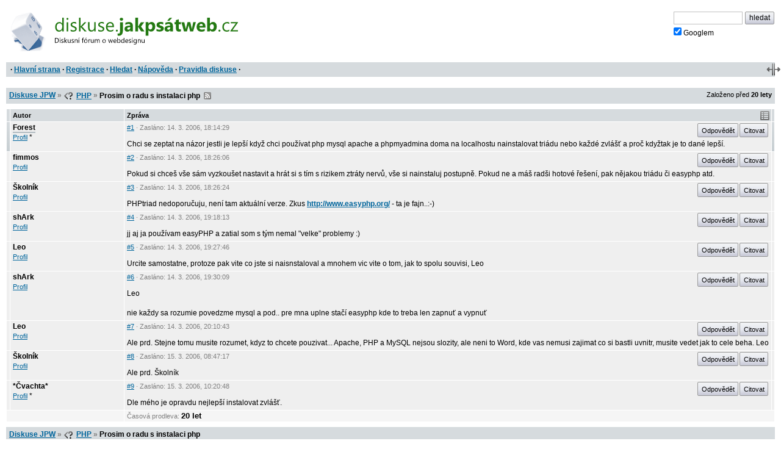

--- FILE ---
content_type: text/html; charset=iso-8859-2
request_url: https://diskuse.jakpsatweb.cz/?action=vthread&forum=9&topic=21971
body_size: 3255
content:
<!DOCTYPE HTML>

<meta http-equiv="content-type" content="text/html;charset=iso-8859-2">
<title>Diskuse JPW: Prosim o radu s instalaci php </title>

<meta http-equiv='X-UA-Compatible' content='IE=edge'>
<meta name="viewport" content="width=device-width,initial-scale=1">  
<link href="./templates/djpw.css?v=2.2.11" type="text/css" rel="stylesheet">
<link rel="shortcut icon" href="./icons/favicon-9.ico?v=5" type="image/x-icon" title="PHP">
<link rel="image_src" href="./img/logo-min.png">
<link rel="apple-touch-icon" href="./img/logo-min.png">
<link rel="alternate" type="application/rss+xml" title="RSS Diskuse JPW" href="rss2.php">



<!--
<a href="./" id="logo"><img src="./img/logo.png" width="493" height="109" alt="diskuse.Jak psát web.cz - Diskusní fórum o webdesignu"></a>
-->
<a href="./" id="logo">
  <img src="./img/logo.svg" width="300" height="44" alt="diskuse.Jak psát web.cz - Diskusní fórum o webdesignu">
</a>

<form class="topsearch" action="?" method="post">
    <input type="text" size="13" maxlength="100" name="searchFor" value="" tabindex="9">
    <input type="submit" value="hledat" tabindex="9" class="submit button"><br>
    <label for="google" class="google"><input type="checkbox" name="google" id="google" tabindex="9" checked>Googlem</label>
    <input type="hidden" name="action" value="search">
    <input type="hidden"  name="days" value="100" >
    <input type="hidden" name="searchWhere" value="0">
    <input type="hidden" name="searchHow" value="0">
</form>



<div id="panel">
  <div id="panel-obal-obalu">
  <div id="panel-obal">
<p id="menu">&nbsp;&middot; <a href="./?">Hlavní strana</a> &middot; <a href="./?action=registernew">Registrace</a> &middot; <a href="./?action=search">Hledat</a> &middot; <a href="./?action=manual">Nápověda</a> &middot; <a href="./rules.htm">Pravidla diskuse</a> &middot;</p>
  </div>
  </div>
</div>

<script src="./templates/djpw.js?v=2.2.11" charset="utf-8" type="text/javascript"></script>


<div class="content">
<div class="breadcrumb" id="breadcrumb" xmlns:v="http://rdf.data-vocabulary.org/#">
  <div><span typeof="v:Breadcrumb"><a href="./" rel="v:url" property="v:title">Diskuse JPW</a></span> <b>&raquo;</b> <span typeof="v:Breadcrumb"><span class="icon forum9"></span>&nbsp;<a href="././?action=vtopic&amp;forum=9" rel="v:url" property="v:title">PHP</a></span> <b>&raquo;</b>
  <h1>Prosim o radu s instalaci php</h1> 
  &nbsp;<a href="rss2.php?topic=21971" class="rss">RSS</a> 
  </div>
  <small>Založeno před <b>20&nbsp;lety</b></small>
</div>

<div class="pages"></div>

<table id="prispevky" class="posts">
<tr>
  <th width="4" class="indikace">
  <th width="15%">Autor
  <th width="85%">Zpráva
  <th width="4" class="indikace">
  
<tr class="tbCel1 poster level-neutral" id="post-153401">
  <td class="indikace"><span></span></td>
  <td valign="top" width="15%" class="names"><span class="postarrow"></span><b title="Odpovědět" onclick="insertName(this)" id="post-153401-name">Forest</b><br><a href="./?action=userinfo&amp;user=Forest">Profil</a> <span class='help noborder' title='Neregistrovaný'>*</span></td>
  <td valign="top" width="85%" id="1">
    <div class="postinfo"><a href="#1" onclick="return insertAnchor(this)" class="postinfo-anchor" id="post-153401-anchor" title="Přidat do textu odkaz na příspěvek">#1</a> &middot; Zasláno: <span title=''>14. 3. 2006</span>, 18:14:29</div>
    <div class="postinfo right"><a href="javascript://odpovedet" onclick="insertName(this); return false" class="postinfo-reply button" id="post-153401-reply">Odpovědět</a> <a href="javascript://citovat" onclick="insertQuote(this); return false" class="postinfo-quote button" id="post-153401-quote">Citovat</a> </div>
    <div class="posttext" id="post-153401-text">
      Chci se zeptat na názor jestli je lepší když chci používat php mysql apache a phpmyadmina doma na localhostu nainstalovat triádu nebo každé zvlášť a proč kdyžtak je to dané lepší.
    </div>
  </td>
  <td class="indikace"><span></span></td>
</tr>  
<tr class="tbCel2 level-neutral" id="post-153406">
  <td class="indikace"><span></span></td>
  <td valign="top" width="15%" class="names"><span class="postarrow"></span><b title="Odpovědět" onclick="insertName(this)" id="post-153406-name">fimmos</b><br><a href="./?action=userinfo&amp;user=991">Profil</a></td>
  <td valign="top" width="85%" id="2">
    <div class="postinfo"><a href="#2" onclick="return insertAnchor(this)" class="postinfo-anchor" id="post-153406-anchor" title="Přidat do textu odkaz na příspěvek">#2</a> &middot; Zasláno: <span title=''>14. 3. 2006</span>, 18:26:06</div>
    <div class="postinfo right"><a href="javascript://odpovedet" onclick="insertName(this); return false" class="postinfo-reply button" id="post-153406-reply">Odpovědět</a> <a href="javascript://citovat" onclick="insertQuote(this); return false" class="postinfo-quote button" id="post-153406-quote">Citovat</a> </div>
    <div class="posttext" id="post-153406-text">
      Pokud si chceš vše sám vyzkoušet nastavit a hrát si s tím s rizikem ztráty nervů, vše si nainstaluj postupně. Pokud ne a máš radši hotové řešení, pak nějakou triádu či easyphp atd.
    </div>
  </td>
  <td class="indikace"><span></span></td>
</tr>  
<tr class="tbCel1 level-neutral" id="post-153408">
  <td class="indikace"><span></span></td>
  <td valign="top" width="15%" class="names"><span class="postarrow"></span><b title="Odpovědět" onclick="insertName(this)" id="post-153408-name">Školník</b><br><a href="./?action=userinfo&amp;user=2553">Profil</a></td>
  <td valign="top" width="85%" id="3">
    <div class="postinfo"><a href="#3" onclick="return insertAnchor(this)" class="postinfo-anchor" id="post-153408-anchor" title="Přidat do textu odkaz na příspěvek">#3</a> &middot; Zasláno: <span title=''>14. 3. 2006</span>, 18:26:24</div>
    <div class="postinfo right"><a href="javascript://odpovedet" onclick="insertName(this); return false" class="postinfo-reply button" id="post-153408-reply">Odpovědět</a> <a href="javascript://citovat" onclick="insertQuote(this); return false" class="postinfo-quote button" id="post-153408-quote">Citovat</a> </div>
    <div class="posttext" id="post-153408-text">
      PHPtriad nedoporučuju, není tam aktuální verze. Zkus <a href="http://www.easyphp.org/" target="_blank" rel="nofollow">http://www.easyphp.org/</a> - ta je fajn..:-)
    </div>
  </td>
  <td class="indikace"><span></span></td>
</tr>  
<tr class="tbCel2 level-neutral" id="post-153451">
  <td class="indikace"><span></span></td>
  <td valign="top" width="15%" class="names"><span class="postarrow"></span><b title="Odpovědět" onclick="insertName(this)" id="post-153451-name">shArk</b><br><a href="./?action=userinfo&amp;user=2545">Profil</a></td>
  <td valign="top" width="85%" id="4">
    <div class="postinfo"><a href="#4" onclick="return insertAnchor(this)" class="postinfo-anchor" id="post-153451-anchor" title="Přidat do textu odkaz na příspěvek">#4</a> &middot; Zasláno: <span title=''>14. 3. 2006</span>, 19:18:13</div>
    <div class="postinfo right"><a href="javascript://odpovedet" onclick="insertName(this); return false" class="postinfo-reply button" id="post-153451-reply">Odpovědět</a> <a href="javascript://citovat" onclick="insertQuote(this); return false" class="postinfo-quote button" id="post-153451-quote">Citovat</a> </div>
    <div class="posttext" id="post-153451-text">
      jj aj ja používam easyPHP a zatial som s tým nemal &quot;velke&quot; problemy :)
    </div>
  </td>
  <td class="indikace"><span></span></td>
</tr>  
<tr class="tbCel1 level-neutral" id="post-153459">
  <td class="indikace"><span></span></td>
  <td valign="top" width="15%" class="names"><span class="postarrow"></span><b title="Odpovědět" onclick="insertName(this)" id="post-153459-name">Leo</b><br><a href="./?action=userinfo&amp;user=330">Profil</a></td>
  <td valign="top" width="85%" id="5">
    <div class="postinfo"><a href="#5" onclick="return insertAnchor(this)" class="postinfo-anchor" id="post-153459-anchor" title="Přidat do textu odkaz na příspěvek">#5</a> &middot; Zasláno: <span title=''>14. 3. 2006</span>, 19:27:46</div>
    <div class="postinfo right"><a href="javascript://odpovedet" onclick="insertName(this); return false" class="postinfo-reply button" id="post-153459-reply">Odpovědět</a> <a href="javascript://citovat" onclick="insertQuote(this); return false" class="postinfo-quote button" id="post-153459-quote">Citovat</a> </div>
    <div class="posttext" id="post-153459-text">
      Urcite samostatne, protoze pak vite co jste si naisnstaloval a mnohem vic vite o tom, jak to spolu souvisi, Leo
    </div>
  </td>
  <td class="indikace"><span></span></td>
</tr>  
<tr class="tbCel2 level-neutral" id="post-153460">
  <td class="indikace"><span></span></td>
  <td valign="top" width="15%" class="names"><span class="postarrow"></span><b title="Odpovědět" onclick="insertName(this)" id="post-153460-name">shArk</b><br><a href="./?action=userinfo&amp;user=2545">Profil</a></td>
  <td valign="top" width="85%" id="6">
    <div class="postinfo"><a href="#6" onclick="return insertAnchor(this)" class="postinfo-anchor" id="post-153460-anchor" title="Přidat do textu odkaz na příspěvek">#6</a> &middot; Zasláno: <span title=''>14. 3. 2006</span>, 19:30:09</div>
    <div class="postinfo right"><a href="javascript://odpovedet" onclick="insertName(this); return false" class="postinfo-reply button" id="post-153460-reply">Odpovědět</a> <a href="javascript://citovat" onclick="insertQuote(this); return false" class="postinfo-quote button" id="post-153460-quote">Citovat</a> </div>
    <div class="posttext" id="post-153460-text">
      Leo<br><br>nie každy sa rozumie povedzme mysql a pod.. pre mna uplne stačí easyphp kde to treba len zapnuť a vypnuť
    </div>
  </td>
  <td class="indikace"><span></span></td>
</tr>  
<tr class="tbCel1 level-neutral" id="post-153478">
  <td class="indikace"><span></span></td>
  <td valign="top" width="15%" class="names"><span class="postarrow"></span><b title="Odpovědět" onclick="insertName(this)" id="post-153478-name">Leo</b><br><a href="./?action=userinfo&amp;user=330">Profil</a></td>
  <td valign="top" width="85%" id="7">
    <div class="postinfo"><a href="#7" onclick="return insertAnchor(this)" class="postinfo-anchor" id="post-153478-anchor" title="Přidat do textu odkaz na příspěvek">#7</a> &middot; Zasláno: <span title=''>14. 3. 2006</span>, 20:10:43</div>
    <div class="postinfo right"><a href="javascript://odpovedet" onclick="insertName(this); return false" class="postinfo-reply button" id="post-153478-reply">Odpovědět</a> <a href="javascript://citovat" onclick="insertQuote(this); return false" class="postinfo-quote button" id="post-153478-quote">Citovat</a> </div>
    <div class="posttext" id="post-153478-text">
      Ale prd. Stejne tomu musite rozumet, kdyz to chcete pouzivat... Apache, PHP a MySQL nejsou slozity, ale neni to Word, kde vas nemusi zajimat co si bastli uvnitr, musite vedet jak to cele beha. Leo
    </div>
  </td>
  <td class="indikace"><span></span></td>
</tr>  
<tr class="tbCel2 level-neutral" id="post-153629">
  <td class="indikace"><span></span></td>
  <td valign="top" width="15%" class="names"><span class="postarrow"></span><b title="Odpovědět" onclick="insertName(this)" id="post-153629-name">Školník</b><br><a href="./?action=userinfo&amp;user=2553">Profil</a></td>
  <td valign="top" width="85%" id="8">
    <div class="postinfo"><a href="#8" onclick="return insertAnchor(this)" class="postinfo-anchor" id="post-153629-anchor" title="Přidat do textu odkaz na příspěvek">#8</a> &middot; Zasláno: <span title=''>15. 3. 2006</span>, 08:47:17</div>
    <div class="postinfo right"><a href="javascript://odpovedet" onclick="insertName(this); return false" class="postinfo-reply button" id="post-153629-reply">Odpovědět</a> <a href="javascript://citovat" onclick="insertQuote(this); return false" class="postinfo-quote button" id="post-153629-quote">Citovat</a> </div>
    <div class="posttext" id="post-153629-text">
      Ale prd. Školník
    </div>
  </td>
  <td class="indikace"><span></span></td>
</tr>  
<tr class="tbCel1 level-neutral" id="post-153644">
  <td class="indikace"><span></span></td>
  <td valign="top" width="15%" class="names"><span class="postarrow"></span><b title="Odpovědět" onclick="insertName(this)" id="post-153644-name">*Čvachta*</b><br><a href="./?action=userinfo&amp;user=%2A%C8vachta%2A">Profil</a> <span class='help noborder' title='Neregistrovaný'>*</span></td>
  <td valign="top" width="85%" id="9">
    <div class="postinfo"><a href="#9" onclick="return insertAnchor(this)" class="postinfo-anchor" id="post-153644-anchor" title="Přidat do textu odkaz na příspěvek">#9</a> &middot; Zasláno: <span title=''>15. 3. 2006</span>, 10:20:48</div>
    <div class="postinfo right"><a href="javascript://odpovedet" onclick="insertName(this); return false" class="postinfo-reply button" id="post-153644-reply">Odpovědět</a> <a href="javascript://citovat" onclick="insertQuote(this); return false" class="postinfo-quote button" id="post-153644-quote">Citovat</a> </div>
    <div class="posttext" id="post-153644-text">
      Dle mého je opravdu nejlepší instalovat zvlášť.
    </div>
  </td>
  <td class="indikace"><span></span></td>
</tr><tr class="tbCel1 prodleva prodleva-rok">
  <td colspan=2>
  <td colspan=2>
    <div class="postinfo">Časová prodleva: <span>20 let</span></div>
  </td>
</tr>
</table>

<div class="pages"></div>


<div class="breadcrumb" id="breadcrumb2">
  <div><a href="./">Diskuse JPW</a> <b>&raquo;</b> <span class="icon forum9"></span>&nbsp;<a href="././?action=vtopic&amp;forum=9">PHP</a> <b>&raquo;</b>
  <strong>Prosim o radu s instalaci php</strong>   
  </div>
</div>



<div class="backg closed" id="zamceno"><strong>Toto téma je uzamčeno. Odpověď nelze zaslat.</strong></div>

<p class="backg option"><del id="topic-id">0</del>
    &nbsp;</p>
<div id="footer">

<script src="/reklamy/reklama.js?201906"></script>
<small>
Rychlé odkazy: <a href="https://www.jakpsatweb.cz/" target="_blank">Jak psát web</a>
&middot; <a href="https://www.jakpsatweb.cz/html/" target="_blank">HTML</a>
&middot; <a href="https://www.jakpsatweb.cz/html/html-tahak.html" target="_blank">tahák</a>
&middot; <a href="https://www.jakpsatweb.cz/css/" target="_blank">CSS</a>
&middot; <a href="https://www.jakpsatweb.cz/javascript/" target="_blank">Javascript</a>
<br>
<span title='vychází z miniBB 1.7e (www.minibb.net)'>DJPW 2.2.11</span> (<a href='./?action=stats'>statistika</a>)
</small>
<br style="clear: both">
</div>
</div>



<script type="text/javascript">init({"stareVlakno":true,"posledniStrana":true,"date":"2026-01-23 17:07:23","topic":21971,"forum":9,"page":0,"anchor":10,"referer":null,"moderator":0,"autolink":false,"jazyk":null,"user":0})</script>
<script src="//diskuse.jakpsatweb.cz/statistika.js" type="text/javascript"></script>

<!-- 0.014 -->